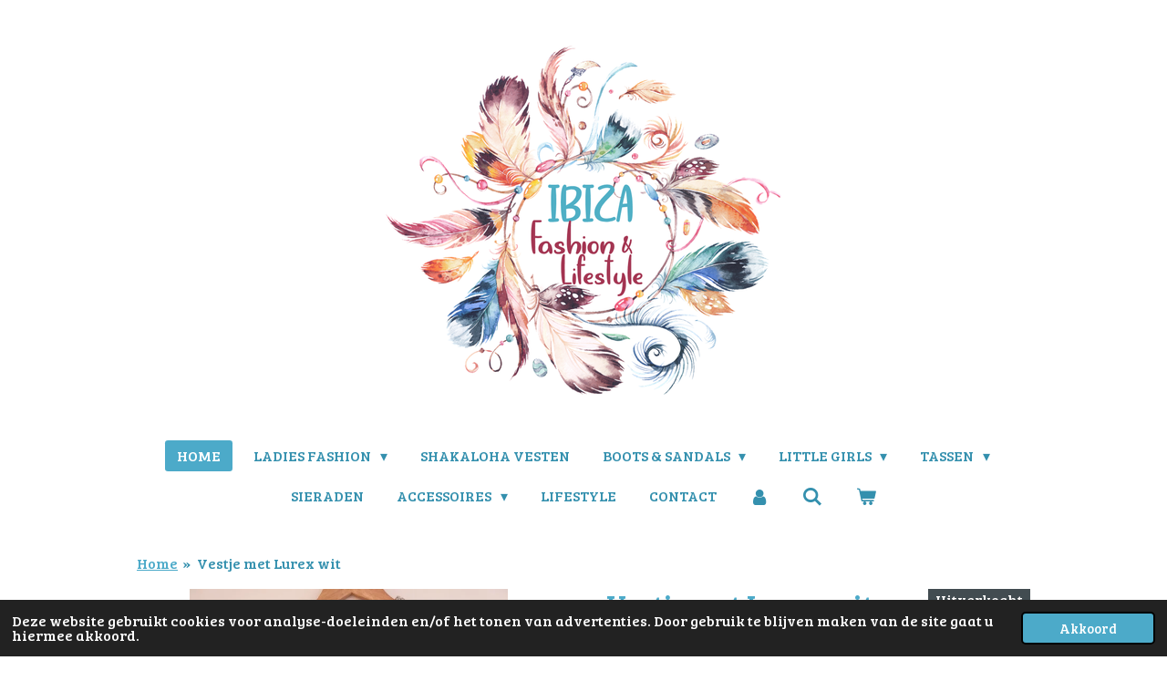

--- FILE ---
content_type: text/html; charset=UTF-8
request_url: https://www.ibizafashionlifestyle.com/product/4096675/vestje-met-lurex-wit
body_size: 12932
content:
<!DOCTYPE html>
<html lang="nl">
    <head>
        <meta http-equiv="Content-Type" content="text/html; charset=utf-8">
        <meta name="viewport" content="width=device-width, initial-scale=1.0, maximum-scale=5.0">
        <meta http-equiv="X-UA-Compatible" content="IE=edge">
        <link rel="canonical" href="https://www.ibizafashionlifestyle.com/product/4096675/vestje-met-lurex-wit">
        <link rel="sitemap" type="application/xml" href="https://www.ibizafashionlifestyle.com/sitemap.xml">
        <meta property="og:title" content="Vestje met Lurex wit | Ibiza Fashion &amp; Lifestyle">
        <meta property="og:url" content="https://www.ibizafashionlifestyle.com/product/4096675/vestje-met-lurex-wit">
        <base href="https://www.ibizafashionlifestyle.com/">
        <meta name="description" property="og:description" content="Oversized vestje met Lurex boorden.
One Size, draagbaar t/m maat 42
Verkrijgbaar in meerdere kleuren.">
                <script nonce="65738dce4b71d1b8e1fbaf881e6f4525">
            
            window.JOUWWEB = window.JOUWWEB || {};
            window.JOUWWEB.application = window.JOUWWEB.application || {};
            window.JOUWWEB.application = {"backends":[{"domain":"jouwweb.nl","freeDomain":"jouwweb.site"},{"domain":"webador.com","freeDomain":"webadorsite.com"},{"domain":"webador.de","freeDomain":"webadorsite.com"},{"domain":"webador.fr","freeDomain":"webadorsite.com"},{"domain":"webador.es","freeDomain":"webadorsite.com"},{"domain":"webador.it","freeDomain":"webadorsite.com"},{"domain":"jouwweb.be","freeDomain":"jouwweb.site"},{"domain":"webador.ie","freeDomain":"webadorsite.com"},{"domain":"webador.co.uk","freeDomain":"webadorsite.com"},{"domain":"webador.at","freeDomain":"webadorsite.com"},{"domain":"webador.be","freeDomain":"webadorsite.com"},{"domain":"webador.ch","freeDomain":"webadorsite.com"},{"domain":"webador.ch","freeDomain":"webadorsite.com"},{"domain":"webador.mx","freeDomain":"webadorsite.com"},{"domain":"webador.com","freeDomain":"webadorsite.com"},{"domain":"webador.dk","freeDomain":"webadorsite.com"},{"domain":"webador.se","freeDomain":"webadorsite.com"},{"domain":"webador.no","freeDomain":"webadorsite.com"},{"domain":"webador.fi","freeDomain":"webadorsite.com"},{"domain":"webador.ca","freeDomain":"webadorsite.com"},{"domain":"webador.ca","freeDomain":"webadorsite.com"},{"domain":"webador.pl","freeDomain":"webadorsite.com"},{"domain":"webador.com.au","freeDomain":"webadorsite.com"},{"domain":"webador.nz","freeDomain":"webadorsite.com"}],"editorLocale":"nl-NL","editorTimezone":"Europe\/Amsterdam","editorLanguage":"nl","analytics4TrackingId":"G-E6PZPGE4QM","analyticsDimensions":[],"backendDomain":"www.jouwweb.nl","backendShortDomain":"jouwweb.nl","backendKey":"jouwweb-nl","freeWebsiteDomain":"jouwweb.site","noSsl":false,"build":{"reference":"fec0291"},"linkHostnames":["www.jouwweb.nl","www.webador.com","www.webador.de","www.webador.fr","www.webador.es","www.webador.it","www.jouwweb.be","www.webador.ie","www.webador.co.uk","www.webador.at","www.webador.be","www.webador.ch","fr.webador.ch","www.webador.mx","es.webador.com","www.webador.dk","www.webador.se","www.webador.no","www.webador.fi","www.webador.ca","fr.webador.ca","www.webador.pl","www.webador.com.au","www.webador.nz"],"assetsUrl":"https:\/\/assets.jwwb.nl","loginUrl":"https:\/\/www.jouwweb.nl\/inloggen","publishUrl":"https:\/\/www.jouwweb.nl\/v2\/website\/1058872\/publish-proxy","adminUserOrIp":false,"pricing":{"plans":{"lite":{"amount":"700","currency":"EUR"},"pro":{"amount":"1200","currency":"EUR"},"business":{"amount":"2400","currency":"EUR"}},"yearlyDiscount":{"price":{"amount":"4800","currency":"EUR"},"ratio":0.17,"percent":"17%","discountPrice":{"amount":"4800","currency":"EUR"},"termPricePerMonth":{"amount":"2400","currency":"EUR"},"termPricePerYear":{"amount":"24000","currency":"EUR"}}},"hcUrl":{"add-product-variants":"https:\/\/help.jouwweb.nl\/hc\/nl\/articles\/28594307773201","basic-vs-advanced-shipping":"https:\/\/help.jouwweb.nl\/hc\/nl\/articles\/28594268794257","html-in-head":"https:\/\/help.jouwweb.nl\/hc\/nl\/articles\/28594336422545","link-domain-name":"https:\/\/help.jouwweb.nl\/hc\/nl\/articles\/28594325307409","optimize-for-mobile":"https:\/\/help.jouwweb.nl\/hc\/nl\/articles\/28594312927121","seo":"https:\/\/help.jouwweb.nl\/hc\/nl\/sections\/28507243966737","transfer-domain-name":"https:\/\/help.jouwweb.nl\/hc\/nl\/articles\/28594325232657","website-not-secure":"https:\/\/help.jouwweb.nl\/hc\/nl\/articles\/28594252935825"}};
            window.JOUWWEB.brand = {"type":"jouwweb","name":"JouwWeb","domain":"JouwWeb.nl","supportEmail":"support@jouwweb.nl"};
                    
                window.JOUWWEB = window.JOUWWEB || {};
                window.JOUWWEB.websiteRendering = {"locale":"nl-NL","timezone":"Europe\/Amsterdam","routes":{"api\/upload\/product-field":"\/_api\/upload\/product-field","checkout\/cart":"\/winkelwagen","payment":"\/bestelling-afronden\/:publicOrderId","payment\/forward":"\/bestelling-afronden\/:publicOrderId\/forward","public-order":"\/bestelling\/:publicOrderId","checkout\/authorize":"\/winkelwagen\/authorize\/:gateway","wishlist":"\/verlanglijst"}};
                                                    window.JOUWWEB.website = {"id":1058872,"locale":"nl-NL","enabled":true,"title":"Ibiza Fashion & Lifestyle","hasTitle":true,"roleOfLoggedInUser":null,"ownerLocale":"nl-NL","plan":"business","freeWebsiteDomain":"jouwweb.site","backendKey":"jouwweb-nl","currency":"EUR","defaultLocale":"nl-NL","url":"https:\/\/www.ibizafashionlifestyle.com\/","homepageSegmentId":4090302,"category":"webshop","isOffline":false,"isPublished":true,"locales":["nl-NL"],"allowed":{"ads":false,"credits":true,"externalLinks":true,"slideshow":true,"customDefaultSlideshow":true,"hostedAlbums":true,"moderators":true,"mailboxQuota":10,"statisticsVisitors":true,"statisticsDetailed":true,"statisticsMonths":-1,"favicon":true,"password":true,"freeDomains":0,"freeMailAccounts":1,"canUseLanguages":false,"fileUpload":true,"legacyFontSize":false,"webshop":true,"products":-1,"imageText":false,"search":true,"audioUpload":true,"videoUpload":5000,"allowDangerousForms":false,"allowHtmlCode":true,"mobileBar":true,"sidebar":false,"poll":false,"allowCustomForms":true,"allowBusinessListing":true,"allowCustomAnalytics":true,"allowAccountingLink":true,"digitalProducts":true,"sitemapElement":false},"mobileBar":{"enabled":true,"theme":"light","email":{"active":true,"value":"ibizafashionenlifestyle@gmail.com"},"location":{"active":true,"value":"Kerkstraat 5, 7731 CX Ommen, Nederland"},"phone":{"active":true,"value":"+31683031489"},"whatsapp":{"active":true,"value":"+31683031489"},"social":{"active":false,"network":"facebook"}},"webshop":{"enabled":true,"currency":"EUR","taxEnabled":true,"taxInclusive":true,"vatDisclaimerVisible":false,"orderNotice":"<p>Indien u speciale wensen heeft kunt u deze doorgeven via het Opmerkingen-veld in de laatste stap.<\/p>","orderConfirmation":"<p>Hartelijk bedankt voor je bestelling! Je ontvangt zo spoedig mogelijk bericht van ons over de afhandeling van je bestelling.<br \/>\r\nMet vriendelijke groet,<br \/>\r\nIbiza Fashion &amp; Lifestyle<\/p>","freeShipping":true,"freeShippingAmount":"100.00","shippingDisclaimerVisible":false,"pickupAllowed":true,"couponAllowed":true,"detailsPageAvailable":true,"socialMediaVisible":true,"termsPage":null,"termsPageUrl":null,"extraTerms":null,"pricingVisible":true,"orderButtonVisible":true,"shippingAdvanced":true,"shippingAdvancedBackEnd":true,"soldOutVisible":true,"backInStockNotificationEnabled":false,"canAddProducts":true,"nextOrderNumber":2235,"allowedServicePoints":["postnl"],"sendcloudConfigured":true,"sendcloudFallbackPublicKey":"a3d50033a59b4a598f1d7ce7e72aafdf","taxExemptionAllowed":true,"invoiceComment":null,"emptyCartVisible":true,"minimumOrderPrice":null,"productNumbersEnabled":false,"wishlistEnabled":false,"hideTaxOnCart":false},"isTreatedAsWebshop":true};                            window.JOUWWEB.cart = {"products":[],"coupon":null,"shippingCountryCode":null,"shippingChoice":null,"breakdown":[]};                            window.JOUWWEB.scripts = ["website-rendering\/webshop"];                        window.parent.JOUWWEB.colorPalette = window.JOUWWEB.colorPalette;
        </script>
                <title>Vestje met Lurex wit | Ibiza Fashion &amp; Lifestyle</title>
                                            <link href="https://primary.jwwb.nl/public/l/g/v/temp-melsdwgzhcpdrxowoptd/touch-icon-iphone.png?bust=1552237552" rel="apple-touch-icon" sizes="60x60">                                                <link href="https://primary.jwwb.nl/public/l/g/v/temp-melsdwgzhcpdrxowoptd/touch-icon-ipad.png?bust=1552237552" rel="apple-touch-icon" sizes="76x76">                                                <link href="https://primary.jwwb.nl/public/l/g/v/temp-melsdwgzhcpdrxowoptd/touch-icon-iphone-retina.png?bust=1552237552" rel="apple-touch-icon" sizes="120x120">                                                <link href="https://primary.jwwb.nl/public/l/g/v/temp-melsdwgzhcpdrxowoptd/touch-icon-ipad-retina.png?bust=1552237552" rel="apple-touch-icon" sizes="152x152">                                                <link href="https://primary.jwwb.nl/public/l/g/v/temp-melsdwgzhcpdrxowoptd/favicon.png?bust=1552237552" rel="shortcut icon">                                                <link href="https://primary.jwwb.nl/public/l/g/v/temp-melsdwgzhcpdrxowoptd/favicon.png?bust=1552237552" rel="icon">                                        <meta property="og:image" content="https&#x3A;&#x2F;&#x2F;primary.jwwb.nl&#x2F;public&#x2F;l&#x2F;g&#x2F;v&#x2F;temp-melsdwgzhcpdrxowoptd&#x2F;is8mwa&#x2F;20210324_160857-2.jpg&#x3F;enable-io&#x3D;true&amp;enable&#x3D;upscale&amp;fit&#x3D;bounds&amp;width&#x3D;1200">
                    <meta property="og:image" content="https&#x3A;&#x2F;&#x2F;primary.jwwb.nl&#x2F;public&#x2F;l&#x2F;g&#x2F;v&#x2F;temp-melsdwgzhcpdrxowoptd&#x2F;13n2b8&#x2F;20210324_160906.jpg&#x3F;enable-io&#x3D;true&amp;enable&#x3D;upscale&amp;fit&#x3D;bounds&amp;width&#x3D;1200">
                    <meta property="og:image" content="https&#x3A;&#x2F;&#x2F;primary.jwwb.nl&#x2F;public&#x2F;l&#x2F;g&#x2F;v&#x2F;temp-melsdwgzhcpdrxowoptd&#x2F;q22f2j&#x2F;20210324_160623-2.jpg&#x3F;enable-io&#x3D;true&amp;enable&#x3D;upscale&amp;fit&#x3D;bounds&amp;width&#x3D;1200">
                    <meta property="og:image" content="https&#x3A;&#x2F;&#x2F;primary.jwwb.nl&#x2F;public&#x2F;l&#x2F;g&#x2F;v&#x2F;temp-melsdwgzhcpdrxowoptd&#x2F;8v3atw&#x2F;20210324_160739-2.jpg&#x3F;enable-io&#x3D;true&amp;enable&#x3D;upscale&amp;fit&#x3D;bounds&amp;width&#x3D;1200">
                    <meta property="og:image" content="https&#x3A;&#x2F;&#x2F;primary.jwwb.nl&#x2F;public&#x2F;l&#x2F;g&#x2F;v&#x2F;temp-melsdwgzhcpdrxowoptd&#x2F;xyo3sq&#x2F;image-340.png">
                                    <meta name="twitter:card" content="summary_large_image">
                        <meta property="twitter:image" content="https&#x3A;&#x2F;&#x2F;primary.jwwb.nl&#x2F;public&#x2F;l&#x2F;g&#x2F;v&#x2F;temp-melsdwgzhcpdrxowoptd&#x2F;is8mwa&#x2F;20210324_160857-2.jpg&#x3F;enable-io&#x3D;true&amp;enable&#x3D;upscale&amp;fit&#x3D;bounds&amp;width&#x3D;1200">
                                                    <script src="https://plausible.io/js/script.manual.js" nonce="65738dce4b71d1b8e1fbaf881e6f4525" data-turbo-track="reload" defer data-domain="shard22.jouwweb.nl"></script>
<link rel="stylesheet" type="text/css" href="https://gfonts.jwwb.nl/css?display=fallback&amp;family=Bree+Serif%3A400%2C700%2C400italic%2C700italic" nonce="65738dce4b71d1b8e1fbaf881e6f4525" data-turbo-track="dynamic">
<script src="https://assets.jwwb.nl/assets/build/website-rendering/nl-NL.js?bust=af8dcdef13a1895089e9" nonce="65738dce4b71d1b8e1fbaf881e6f4525" data-turbo-track="reload" defer></script>
<script src="https://assets.jwwb.nl/assets/website-rendering/runtime.e9aaeab0c631cbd69aaa.js?bust=0df1501923f96b249330" nonce="65738dce4b71d1b8e1fbaf881e6f4525" data-turbo-track="reload" defer></script>
<script src="https://assets.jwwb.nl/assets/website-rendering/103.3d75ec3708e54af67f50.js?bust=cb0aa3c978e146edbd0d" nonce="65738dce4b71d1b8e1fbaf881e6f4525" data-turbo-track="reload" defer></script>
<script src="https://assets.jwwb.nl/assets/website-rendering/main.f656389ec507dc20f0cb.js?bust=d20d7cd648ba41ec2448" nonce="65738dce4b71d1b8e1fbaf881e6f4525" data-turbo-track="reload" defer></script>
<link rel="preload" href="https://assets.jwwb.nl/assets/website-rendering/styles.e258e1c0caffe3e22b8c.css?bust=00dff845dced716b5f3e" as="style">
<link rel="preload" href="https://assets.jwwb.nl/assets/website-rendering/fonts/icons-website-rendering/font/website-rendering.woff2?bust=bd2797014f9452dadc8e" as="font" crossorigin>
<link rel="preconnect" href="https://gfonts.jwwb.nl">
<link rel="stylesheet" type="text/css" href="https://assets.jwwb.nl/assets/website-rendering/styles.e258e1c0caffe3e22b8c.css?bust=00dff845dced716b5f3e" nonce="65738dce4b71d1b8e1fbaf881e6f4525" data-turbo-track="dynamic">
<link rel="preconnect" href="https://assets.jwwb.nl">
<link rel="stylesheet" type="text/css" href="https://primary.jwwb.nl/public/l/g/v/temp-melsdwgzhcpdrxowoptd/style.css?bust=1768767555" nonce="65738dce4b71d1b8e1fbaf881e6f4525" data-turbo-track="dynamic">    </head>
    <body
        id="top"
        class="jw-is-no-slideshow jw-header-is-image jw-is-segment-product jw-is-frontend jw-is-no-sidebar jw-is-no-messagebar jw-is-no-touch-device jw-is-no-mobile"
                                    data-jouwweb-page="4096675"
                                                data-jouwweb-segment-id="4096675"
                                                data-jouwweb-segment-type="product"
                                                data-template-threshold="1020"
                                                data-template-name="clean"
                            itemscope
        itemtype="https://schema.org/Product"
    >
                                    <meta itemprop="url" content="https://www.ibizafashionlifestyle.com/product/4096675/vestje-met-lurex-wit">
        <a href="#main-content" class="jw-skip-link">
            Ga direct naar de hoofdinhoud        </a>
        <div class="jw-background"></div>
        <div class="jw-body">
            <div class="jw-mobile-menu jw-mobile-is-logo js-mobile-menu">
            <button
            type="button"
            class="jw-mobile-menu__button jw-mobile-toggle"
            aria-label="Open / sluit menu"
        >
            <span class="jw-icon-burger"></span>
        </button>
        <div class="jw-mobile-header jw-mobile-header--image">
        <a            class="jw-mobile-header-content"
                            href="/"
                        >
                            <img class="jw-mobile-logo jw-mobile-logo--landscape" src="https://primary.jwwb.nl/public/l/g/v/temp-melsdwgzhcpdrxowoptd/7c3ygn/LogoDefIbizaFL-11.png?enable-io=true&amp;enable=upscale&amp;height=70" srcset="https://primary.jwwb.nl/public/l/g/v/temp-melsdwgzhcpdrxowoptd/7c3ygn/LogoDefIbizaFL-11.png?enable-io=true&amp;enable=upscale&amp;height=70 1x, https://primary.jwwb.nl/public/l/g/v/temp-melsdwgzhcpdrxowoptd/7c3ygn/LogoDefIbizaFL-11.png?enable-io=true&amp;enable=upscale&amp;height=140&amp;quality=70 2x" alt="Ibiza Fashion &amp;amp; Lifestyle" title="Ibiza Fashion &amp;amp; Lifestyle">                                </a>
    </div>

        <a
        href="/winkelwagen"
        class="jw-mobile-menu__button jw-mobile-header-cart"
        aria-label="Bekijk winkelwagen"
    >
        <span class="jw-icon-badge-wrapper">
            <span class="website-rendering-icon-basket" aria-hidden="true"></span>
            <span class="jw-icon-badge hidden" aria-hidden="true"></span>
        </span>
    </a>
    
    </div>
    <div class="jw-mobile-menu-search jw-mobile-menu-search--hidden">
        <form
            action="/zoeken"
            method="get"
            class="jw-mobile-menu-search__box"
        >
            <input
                type="text"
                name="q"
                value=""
                placeholder="Zoeken..."
                class="jw-mobile-menu-search__input"
                aria-label="Zoeken"
            >
            <button type="submit" class="jw-btn jw-btn--style-flat jw-mobile-menu-search__button" aria-label="Zoeken">
                <span class="website-rendering-icon-search" aria-hidden="true"></span>
            </button>
            <button type="button" class="jw-btn jw-btn--style-flat jw-mobile-menu-search__button js-cancel-search" aria-label="Zoekopdracht annuleren">
                <span class="website-rendering-icon-cancel" aria-hidden="true"></span>
            </button>
        </form>
    </div>
            <div class="topmenu">
    <header>
        <div class="topmenu-inner js-topbar-content-container">
            <div class="jw-header-logo">
            <div
    id="jw-header-image-container"
    class="jw-header jw-header-image jw-header-image-toggle"
    style="flex-basis: 680px; max-width: 680px; flex-shrink: 1;"
>
            <a href="/">
        <img id="jw-header-image" data-image-id="39915115" srcset="https://primary.jwwb.nl/public/l/g/v/temp-melsdwgzhcpdrxowoptd/7c3ygn/LogoDefIbizaFL-11.png?enable-io=true&amp;width=680 680w, https://primary.jwwb.nl/public/l/g/v/temp-melsdwgzhcpdrxowoptd/7c3ygn/LogoDefIbizaFL-11.png?enable-io=true&amp;width=1280 1280w" class="jw-header-image" title="Ibiza Fashion &amp; Lifestyle" style="" sizes="680px" width="680" height="383" intrinsicsize="680.00 x 383.00" alt="Ibiza Fashion &amp; Lifestyle">                </a>
    </div>
        <div
    class="jw-header jw-header-title-container jw-header-text jw-header-text-toggle"
    data-stylable="true"
>
    <a        id="jw-header-title"
        class="jw-header-title"
                    href="/"
            >
            </a>
</div>
</div>
            <nav class="menu jw-menu-copy">
                <ul
    id="jw-menu"
    class="jw-menu jw-menu-horizontal"
            >
            <li
    class="jw-menu-item jw-menu-is-active"
>
        <a        class="jw-menu-link js-active-menu-item"
        href="/"                                            data-page-link-id="4090302"
                            >
                <span class="">
            Home        </span>
            </a>
                </li>
            <li
    class="jw-menu-item jw-menu-has-submenu"
>
        <a        class="jw-menu-link"
        href="/ladies-fashion"                                            data-page-link-id="7289479"
                            >
                <span class="">
            Ladies Fashion        </span>
                    <span class="jw-arrow jw-arrow-toplevel"></span>
            </a>
                    <ul
            class="jw-submenu"
                    >
                            <li
    class="jw-menu-item"
>
        <a        class="jw-menu-link"
        href="/ladies-fashion/jurken-rokken"                                            data-page-link-id="7289504"
                            >
                <span class="">
            Jurken &amp; Rokken        </span>
            </a>
                </li>
                            <li
    class="jw-menu-item"
>
        <a        class="jw-menu-link"
        href="/ladies-fashion/truien-vesten"                                            data-page-link-id="7289569"
                            >
                <span class="">
            Truien &amp; Vesten        </span>
            </a>
                </li>
                            <li
    class="jw-menu-item"
>
        <a        class="jw-menu-link"
        href="/ladies-fashion/jasjes-gilets"                                            data-page-link-id="7289580"
                            >
                <span class="">
            Jasjes &amp; Gilets        </span>
            </a>
                </li>
                            <li
    class="jw-menu-item"
>
        <a        class="jw-menu-link"
        href="/ladies-fashion/bloesjes-tunieken"                                            data-page-link-id="7289567"
                            >
                <span class="">
            Bloesjes &amp; Tunieken        </span>
            </a>
                </li>
                            <li
    class="jw-menu-item"
>
        <a        class="jw-menu-link"
        href="/ladies-fashion/broeken-jeans"                                            data-page-link-id="7289510"
                            >
                <span class="">
            Broeken &amp; Jeans        </span>
            </a>
                </li>
                            <li
    class="jw-menu-item"
>
        <a        class="jw-menu-link"
        href="/ladies-fashion/tops-shirts"                                            data-page-link-id="7419458"
                            >
                <span class="">
            Tops &amp; Shirts        </span>
            </a>
                </li>
                            <li
    class="jw-menu-item"
>
        <a        class="jw-menu-link"
        href="/ladies-fashion/sets"                                            data-page-link-id="11221522"
                            >
                <span class="">
            Sets        </span>
            </a>
                </li>
                            <li
    class="jw-menu-item"
>
        <a        class="jw-menu-link"
        href="/ladies-fashion/kimono-s-kaftans"                                            data-page-link-id="7363546"
                            >
                <span class="">
            Kimono&#039;s &amp; Kaftans        </span>
            </a>
                </li>
                            <li
    class="jw-menu-item"
>
        <a        class="jw-menu-link"
        href="/ladies-fashion/plus-size"                                            data-page-link-id="19772284"
                            >
                <span class="">
            Plus Size        </span>
            </a>
                </li>
                    </ul>
        </li>
            <li
    class="jw-menu-item"
>
        <a        class="jw-menu-link"
        href="/shakaloha-vesten"                                            data-page-link-id="33072108"
                            >
                <span class="">
            Shakaloha Vesten        </span>
            </a>
                </li>
            <li
    class="jw-menu-item jw-menu-has-submenu"
>
        <a        class="jw-menu-link"
        href="/boots-sandals"                                            data-page-link-id="7289489"
                            >
                <span class="">
            Boots &amp; Sandals        </span>
                    <span class="jw-arrow jw-arrow-toplevel"></span>
            </a>
                    <ul
            class="jw-submenu"
                    >
                            <li
    class="jw-menu-item"
>
        <a        class="jw-menu-link"
        href="/boots-sandals/laarzen-schoenen"                                            data-page-link-id="7289586"
                            >
                <span class="">
            Laarzen &amp; Schoenen        </span>
            </a>
                </li>
                            <li
    class="jw-menu-item"
>
        <a        class="jw-menu-link"
        href="/boots-sandals/zomerschoenen-sandalen"                                            data-page-link-id="7289588"
                            >
                <span class="">
            Zomerschoenen &amp; Sandalen        </span>
            </a>
                </li>
                    </ul>
        </li>
            <li
    class="jw-menu-item jw-menu-has-submenu"
>
        <a        class="jw-menu-link"
        href="/little-girls"                                            data-page-link-id="11219348"
                            >
                <span class="">
            Little Girls        </span>
                    <span class="jw-arrow jw-arrow-toplevel"></span>
            </a>
                    <ul
            class="jw-submenu"
                    >
                            <li
    class="jw-menu-item"
>
        <a        class="jw-menu-link"
        href="/little-girls/jurkjes-rokjes"                                            data-page-link-id="11219364"
                            >
                <span class="">
            Jurkjes &amp; Rokjes        </span>
            </a>
                </li>
                            <li
    class="jw-menu-item"
>
        <a        class="jw-menu-link"
        href="/little-girls/truien-vesten-1"                                            data-page-link-id="11219387"
                            >
                <span class="">
            Truien &amp; Vesten        </span>
            </a>
                </li>
                            <li
    class="jw-menu-item"
>
        <a        class="jw-menu-link"
        href="/little-girls/broeken-shorts"                                            data-page-link-id="11219366"
                            >
                <span class="">
            Broeken &amp; Shorts        </span>
            </a>
                </li>
                            <li
    class="jw-menu-item"
>
        <a        class="jw-menu-link"
        href="/little-girls/jasjes-en-gilets"                                            data-page-link-id="11219380"
                            >
                <span class="">
            Jasjes en Gilets        </span>
            </a>
                </li>
                            <li
    class="jw-menu-item"
>
        <a        class="jw-menu-link"
        href="/little-girls/bloesjes-shirts-topjes"                                            data-page-link-id="11219383"
                            >
                <span class="">
            Bloesjes,  Shirts &amp; Topjes        </span>
            </a>
                </li>
                            <li
    class="jw-menu-item"
>
        <a        class="jw-menu-link"
        href="/little-girls/schoeisel"                                            data-page-link-id="11219407"
                            >
                <span class="">
            Schoeisel        </span>
            </a>
                </li>
                    </ul>
        </li>
            <li
    class="jw-menu-item jw-menu-has-submenu"
>
        <a        class="jw-menu-link"
        href="/tassen"                                            data-page-link-id="7289494"
                            >
                <span class="">
            Tassen        </span>
                    <span class="jw-arrow jw-arrow-toplevel"></span>
            </a>
                    <ul
            class="jw-submenu"
                    >
                            <li
    class="jw-menu-item"
>
        <a        class="jw-menu-link"
        href="/tassen/leren-tassen"                                            data-page-link-id="7289595"
                            >
                <span class="">
            Leren tassen        </span>
            </a>
                </li>
                            <li
    class="jw-menu-item"
>
        <a        class="jw-menu-link"
        href="/tassen/stro-stoffen-tassen"                                            data-page-link-id="7289603"
                            >
                <span class="">
            Stro- &amp; Stoffen tassen        </span>
            </a>
                </li>
                    </ul>
        </li>
            <li
    class="jw-menu-item"
>
        <a        class="jw-menu-link"
        href="/sieraden"                                            data-page-link-id="7289500"
                            >
                <span class="">
            Sieraden        </span>
            </a>
                </li>
            <li
    class="jw-menu-item jw-menu-has-submenu"
>
        <a        class="jw-menu-link"
        href="/accessoires"                                            data-page-link-id="7438652"
                            >
                <span class="">
            Accessoires        </span>
                    <span class="jw-arrow jw-arrow-toplevel"></span>
            </a>
                    <ul
            class="jw-submenu"
                    >
                            <li
    class="jw-menu-item"
>
        <a        class="jw-menu-link"
        href="/accessoires/riemen"                                            data-page-link-id="7438653"
                            >
                <span class="">
            Riemen        </span>
            </a>
                </li>
                            <li
    class="jw-menu-item"
>
        <a        class="jw-menu-link"
        href="/accessoires/hoeden"                                            data-page-link-id="7466879"
                            >
                <span class="">
            Hoeden        </span>
            </a>
                </li>
                    </ul>
        </li>
            <li
    class="jw-menu-item"
>
        <a        class="jw-menu-link"
        href="/lifestyle"                                            data-page-link-id="7338723"
                            >
                <span class="">
            Lifestyle        </span>
            </a>
                </li>
            <li
    class="jw-menu-item"
>
        <a        class="jw-menu-link"
        href="/contact"                                            data-page-link-id="4091259"
                            >
                <span class="">
            Contact        </span>
            </a>
                </li>
            <li
    class="jw-menu-item"
>
        <a        class="jw-menu-link jw-menu-link--icon"
        href="/account"                                                            title="Account"
            >
                                <span class="website-rendering-icon-user"></span>
                            <span class="hidden-desktop-horizontal-menu">
            Account        </span>
            </a>
                </li>
            <li
    class="jw-menu-item jw-menu-search-item"
>
        <button        class="jw-menu-link jw-menu-link--icon jw-text-button"
                                                                    title="Zoeken"
            >
                                <span class="website-rendering-icon-search"></span>
                            <span class="hidden-desktop-horizontal-menu">
            Zoeken        </span>
            </button>
                
            <div class="jw-popover-container jw-popover-container--inline is-hidden">
                <div class="jw-popover-backdrop"></div>
                <div class="jw-popover">
                    <div class="jw-popover__arrow"></div>
                    <div class="jw-popover__content jw-section-white">
                        <form  class="jw-search" action="/zoeken" method="get">
                            
                            <input class="jw-search__input" type="text" name="q" value="" placeholder="Zoeken..." aria-label="Zoeken" >
                            <button class="jw-search__submit" type="submit" aria-label="Zoeken">
                                <span class="website-rendering-icon-search" aria-hidden="true"></span>
                            </button>
                        </form>
                    </div>
                </div>
            </div>
                        </li>
            <li
    class="jw-menu-item js-menu-cart-item "
>
        <a        class="jw-menu-link jw-menu-link--icon"
        href="/winkelwagen"                                                            title="Winkelwagen"
            >
                                    <span class="jw-icon-badge-wrapper">
                        <span class="website-rendering-icon-basket"></span>
                                            <span class="jw-icon-badge hidden">
                    0                </span>
                            <span class="hidden-desktop-horizontal-menu">
            Winkelwagen        </span>
            </a>
                </li>
    
    </ul>

    <script nonce="65738dce4b71d1b8e1fbaf881e6f4525" id="jw-mobile-menu-template" type="text/template">
        <ul id="jw-menu" class="jw-menu jw-menu-horizontal jw-menu-spacing--mobile-bar">
                            <li
    class="jw-menu-item jw-menu-search-item"
>
                
                 <li class="jw-menu-item jw-mobile-menu-search-item">
                    <form class="jw-search" action="/zoeken" method="get">
                        <input class="jw-search__input" type="text" name="q" value="" placeholder="Zoeken..." aria-label="Zoeken">
                        <button class="jw-search__submit" type="submit" aria-label="Zoeken">
                            <span class="website-rendering-icon-search" aria-hidden="true"></span>
                        </button>
                    </form>
                </li>
                        </li>
                            <li
    class="jw-menu-item jw-menu-is-active"
>
        <a        class="jw-menu-link js-active-menu-item"
        href="/"                                            data-page-link-id="4090302"
                            >
                <span class="">
            Home        </span>
            </a>
                </li>
                            <li
    class="jw-menu-item jw-menu-has-submenu"
>
        <a        class="jw-menu-link"
        href="/ladies-fashion"                                            data-page-link-id="7289479"
                            >
                <span class="">
            Ladies Fashion        </span>
                    <span class="jw-arrow jw-arrow-toplevel"></span>
            </a>
                    <ul
            class="jw-submenu"
                    >
                            <li
    class="jw-menu-item"
>
        <a        class="jw-menu-link"
        href="/ladies-fashion/jurken-rokken"                                            data-page-link-id="7289504"
                            >
                <span class="">
            Jurken &amp; Rokken        </span>
            </a>
                </li>
                            <li
    class="jw-menu-item"
>
        <a        class="jw-menu-link"
        href="/ladies-fashion/truien-vesten"                                            data-page-link-id="7289569"
                            >
                <span class="">
            Truien &amp; Vesten        </span>
            </a>
                </li>
                            <li
    class="jw-menu-item"
>
        <a        class="jw-menu-link"
        href="/ladies-fashion/jasjes-gilets"                                            data-page-link-id="7289580"
                            >
                <span class="">
            Jasjes &amp; Gilets        </span>
            </a>
                </li>
                            <li
    class="jw-menu-item"
>
        <a        class="jw-menu-link"
        href="/ladies-fashion/bloesjes-tunieken"                                            data-page-link-id="7289567"
                            >
                <span class="">
            Bloesjes &amp; Tunieken        </span>
            </a>
                </li>
                            <li
    class="jw-menu-item"
>
        <a        class="jw-menu-link"
        href="/ladies-fashion/broeken-jeans"                                            data-page-link-id="7289510"
                            >
                <span class="">
            Broeken &amp; Jeans        </span>
            </a>
                </li>
                            <li
    class="jw-menu-item"
>
        <a        class="jw-menu-link"
        href="/ladies-fashion/tops-shirts"                                            data-page-link-id="7419458"
                            >
                <span class="">
            Tops &amp; Shirts        </span>
            </a>
                </li>
                            <li
    class="jw-menu-item"
>
        <a        class="jw-menu-link"
        href="/ladies-fashion/sets"                                            data-page-link-id="11221522"
                            >
                <span class="">
            Sets        </span>
            </a>
                </li>
                            <li
    class="jw-menu-item"
>
        <a        class="jw-menu-link"
        href="/ladies-fashion/kimono-s-kaftans"                                            data-page-link-id="7363546"
                            >
                <span class="">
            Kimono&#039;s &amp; Kaftans        </span>
            </a>
                </li>
                            <li
    class="jw-menu-item"
>
        <a        class="jw-menu-link"
        href="/ladies-fashion/plus-size"                                            data-page-link-id="19772284"
                            >
                <span class="">
            Plus Size        </span>
            </a>
                </li>
                    </ul>
        </li>
                            <li
    class="jw-menu-item"
>
        <a        class="jw-menu-link"
        href="/shakaloha-vesten"                                            data-page-link-id="33072108"
                            >
                <span class="">
            Shakaloha Vesten        </span>
            </a>
                </li>
                            <li
    class="jw-menu-item jw-menu-has-submenu"
>
        <a        class="jw-menu-link"
        href="/boots-sandals"                                            data-page-link-id="7289489"
                            >
                <span class="">
            Boots &amp; Sandals        </span>
                    <span class="jw-arrow jw-arrow-toplevel"></span>
            </a>
                    <ul
            class="jw-submenu"
                    >
                            <li
    class="jw-menu-item"
>
        <a        class="jw-menu-link"
        href="/boots-sandals/laarzen-schoenen"                                            data-page-link-id="7289586"
                            >
                <span class="">
            Laarzen &amp; Schoenen        </span>
            </a>
                </li>
                            <li
    class="jw-menu-item"
>
        <a        class="jw-menu-link"
        href="/boots-sandals/zomerschoenen-sandalen"                                            data-page-link-id="7289588"
                            >
                <span class="">
            Zomerschoenen &amp; Sandalen        </span>
            </a>
                </li>
                    </ul>
        </li>
                            <li
    class="jw-menu-item jw-menu-has-submenu"
>
        <a        class="jw-menu-link"
        href="/little-girls"                                            data-page-link-id="11219348"
                            >
                <span class="">
            Little Girls        </span>
                    <span class="jw-arrow jw-arrow-toplevel"></span>
            </a>
                    <ul
            class="jw-submenu"
                    >
                            <li
    class="jw-menu-item"
>
        <a        class="jw-menu-link"
        href="/little-girls/jurkjes-rokjes"                                            data-page-link-id="11219364"
                            >
                <span class="">
            Jurkjes &amp; Rokjes        </span>
            </a>
                </li>
                            <li
    class="jw-menu-item"
>
        <a        class="jw-menu-link"
        href="/little-girls/truien-vesten-1"                                            data-page-link-id="11219387"
                            >
                <span class="">
            Truien &amp; Vesten        </span>
            </a>
                </li>
                            <li
    class="jw-menu-item"
>
        <a        class="jw-menu-link"
        href="/little-girls/broeken-shorts"                                            data-page-link-id="11219366"
                            >
                <span class="">
            Broeken &amp; Shorts        </span>
            </a>
                </li>
                            <li
    class="jw-menu-item"
>
        <a        class="jw-menu-link"
        href="/little-girls/jasjes-en-gilets"                                            data-page-link-id="11219380"
                            >
                <span class="">
            Jasjes en Gilets        </span>
            </a>
                </li>
                            <li
    class="jw-menu-item"
>
        <a        class="jw-menu-link"
        href="/little-girls/bloesjes-shirts-topjes"                                            data-page-link-id="11219383"
                            >
                <span class="">
            Bloesjes,  Shirts &amp; Topjes        </span>
            </a>
                </li>
                            <li
    class="jw-menu-item"
>
        <a        class="jw-menu-link"
        href="/little-girls/schoeisel"                                            data-page-link-id="11219407"
                            >
                <span class="">
            Schoeisel        </span>
            </a>
                </li>
                    </ul>
        </li>
                            <li
    class="jw-menu-item jw-menu-has-submenu"
>
        <a        class="jw-menu-link"
        href="/tassen"                                            data-page-link-id="7289494"
                            >
                <span class="">
            Tassen        </span>
                    <span class="jw-arrow jw-arrow-toplevel"></span>
            </a>
                    <ul
            class="jw-submenu"
                    >
                            <li
    class="jw-menu-item"
>
        <a        class="jw-menu-link"
        href="/tassen/leren-tassen"                                            data-page-link-id="7289595"
                            >
                <span class="">
            Leren tassen        </span>
            </a>
                </li>
                            <li
    class="jw-menu-item"
>
        <a        class="jw-menu-link"
        href="/tassen/stro-stoffen-tassen"                                            data-page-link-id="7289603"
                            >
                <span class="">
            Stro- &amp; Stoffen tassen        </span>
            </a>
                </li>
                    </ul>
        </li>
                            <li
    class="jw-menu-item"
>
        <a        class="jw-menu-link"
        href="/sieraden"                                            data-page-link-id="7289500"
                            >
                <span class="">
            Sieraden        </span>
            </a>
                </li>
                            <li
    class="jw-menu-item jw-menu-has-submenu"
>
        <a        class="jw-menu-link"
        href="/accessoires"                                            data-page-link-id="7438652"
                            >
                <span class="">
            Accessoires        </span>
                    <span class="jw-arrow jw-arrow-toplevel"></span>
            </a>
                    <ul
            class="jw-submenu"
                    >
                            <li
    class="jw-menu-item"
>
        <a        class="jw-menu-link"
        href="/accessoires/riemen"                                            data-page-link-id="7438653"
                            >
                <span class="">
            Riemen        </span>
            </a>
                </li>
                            <li
    class="jw-menu-item"
>
        <a        class="jw-menu-link"
        href="/accessoires/hoeden"                                            data-page-link-id="7466879"
                            >
                <span class="">
            Hoeden        </span>
            </a>
                </li>
                    </ul>
        </li>
                            <li
    class="jw-menu-item"
>
        <a        class="jw-menu-link"
        href="/lifestyle"                                            data-page-link-id="7338723"
                            >
                <span class="">
            Lifestyle        </span>
            </a>
                </li>
                            <li
    class="jw-menu-item"
>
        <a        class="jw-menu-link"
        href="/contact"                                            data-page-link-id="4091259"
                            >
                <span class="">
            Contact        </span>
            </a>
                </li>
                            <li
    class="jw-menu-item"
>
        <a        class="jw-menu-link jw-menu-link--icon"
        href="/account"                                                            title="Account"
            >
                                <span class="website-rendering-icon-user"></span>
                            <span class="hidden-desktop-horizontal-menu">
            Account        </span>
            </a>
                </li>
            
                    </ul>
    </script>
            </nav>
        </div>
    </header>
</div>
<script nonce="65738dce4b71d1b8e1fbaf881e6f4525">
    var backgroundElement = document.querySelector('.jw-background');

    JOUWWEB.templateConfig = {
        header: {
            selector: '.topmenu',
            mobileSelector: '.jw-mobile-menu',
            updatePusher: function (height, state) {

                if (state === 'desktop') {
                    // Expose the header height as a custom property so
                    // we can use this to set the background height in CSS.
                    if (backgroundElement && height) {
                        backgroundElement.setAttribute('style', '--header-height: ' + height + 'px;');
                    }
                } else if (state === 'mobile') {
                    $('.jw-menu-clone .jw-menu').css('margin-top', height);
                }
            },
        },
    };
</script>
<div class="main-content">
    
<main id="main-content" class="block-content">
    <div data-section-name="content" class="jw-section jw-section-content jw-responsive">
        <div class="jw-strip jw-strip--default jw-strip--style-color jw-strip--primary jw-strip--color-default jw-strip--padding-start"><div class="jw-strip__content-container"><div class="jw-strip__content jw-responsive">    
                        <nav class="jw-breadcrumbs" aria-label="Kruimelpad"><ol><li><a href="/" class="jw-breadcrumbs__link">Home</a></li><li><span class="jw-breadcrumbs__separator" aria-hidden="true">&raquo;</span><a href="/product/4096675/vestje-met-lurex-wit" class="jw-breadcrumbs__link jw-breadcrumbs__link--current" aria-current="page">Vestje met Lurex wit</a></li></ol></nav>    <div
        class="product-page js-product-container"
        data-webshop-product="&#x7B;&quot;id&quot;&#x3A;4096675,&quot;title&quot;&#x3A;&quot;Vestje&#x20;met&#x20;Lurex&#x20;wit&quot;,&quot;url&quot;&#x3A;&quot;&#x5C;&#x2F;product&#x5C;&#x2F;4096675&#x5C;&#x2F;vestje-met-lurex-wit&quot;,&quot;variants&quot;&#x3A;&#x5B;&#x7B;&quot;id&quot;&#x3A;13881177,&quot;stock&quot;&#x3A;0,&quot;limited&quot;&#x3A;true,&quot;propertyValueIds&quot;&#x3A;&#x5B;5930959&#x5D;&#x7D;,&#x7B;&quot;id&quot;&#x3A;13881178,&quot;stock&quot;&#x3A;0,&quot;limited&quot;&#x3A;true,&quot;propertyValueIds&quot;&#x3A;&#x5B;5930960&#x5D;&#x7D;,&#x7B;&quot;id&quot;&#x3A;13881179,&quot;stock&quot;&#x3A;0,&quot;limited&quot;&#x3A;true,&quot;propertyValueIds&quot;&#x3A;&#x5B;5930961&#x5D;&#x7D;,&#x7B;&quot;id&quot;&#x3A;13881180,&quot;stock&quot;&#x3A;0,&quot;limited&quot;&#x3A;true,&quot;propertyValueIds&quot;&#x3A;&#x5B;5930962&#x5D;&#x7D;&#x5D;,&quot;image&quot;&#x3A;&#x7B;&quot;id&quot;&#x3A;40324722,&quot;url&quot;&#x3A;&quot;https&#x3A;&#x5C;&#x2F;&#x5C;&#x2F;primary.jwwb.nl&#x5C;&#x2F;public&#x5C;&#x2F;l&#x5C;&#x2F;g&#x5C;&#x2F;v&#x5C;&#x2F;temp-melsdwgzhcpdrxowoptd&#x5C;&#x2F;20210324_160857-2.jpg&quot;,&quot;width&quot;&#x3A;799,&quot;height&quot;&#x3A;1065&#x7D;&#x7D;"
        data-is-detail-view="1"
    >
                <div class="product-page__top">
            <h1 class="product-page__heading" itemprop="name">
                Vestje met Lurex wit            </h1>
            <div class="product-sticker product-sticker--sold-out">Uitverkocht</div>                    </div>
                                <div class="product-page__image-container">
                <div
                    class="image-gallery"
                    role="group"
                    aria-roledescription="carousel"
                    aria-label="Productafbeeldingen"
                >
                    <div class="image-gallery__main">
                        <div
                            class="image-gallery__slides"
                            aria-live="polite"
                            aria-atomic="false"
                        >
                                                                                            <div
                                    class="image-gallery__slide-container"
                                    role="group"
                                    aria-roledescription="slide"
                                    aria-hidden="false"
                                    aria-label="1 van 5"
                                >
                                    <a
                                        class="image-gallery__slide-item"
                                        href="https://primary.jwwb.nl/public/l/g/v/temp-melsdwgzhcpdrxowoptd/is8mwa/20210324_160857-2.jpg"
                                        data-width="1920"
                                        data-height="2560"
                                        data-image-id="40324722"
                                        tabindex="0"
                                    >
                                        <div class="image-gallery__slide-image">
                                            <img
                                                                                                    itemprop="image"
                                                    alt="Vestje&#x20;met&#x20;Lurex&#x20;wit"
                                                                                                src="https://primary.jwwb.nl/public/l/g/v/temp-melsdwgzhcpdrxowoptd/20210324_160857-2.jpg?enable-io=true&enable=upscale&width=600"
                                                srcset="https://primary.jwwb.nl/public/l/g/v/temp-melsdwgzhcpdrxowoptd/is8mwa/20210324_160857-2.jpg?enable-io=true&width=600 600w"
                                                sizes="(min-width: 1020px) 50vw, 100vw"
                                                width="1920"
                                                height="2560"
                                            >
                                        </div>
                                    </a>
                                </div>
                                                                                            <div
                                    class="image-gallery__slide-container"
                                    role="group"
                                    aria-roledescription="slide"
                                    aria-hidden="true"
                                    aria-label="2 van 5"
                                >
                                    <a
                                        class="image-gallery__slide-item"
                                        href="https://primary.jwwb.nl/public/l/g/v/temp-melsdwgzhcpdrxowoptd/13n2b8/20210324_160906.jpg"
                                        data-width="1920"
                                        data-height="2560"
                                        data-image-id="40324731"
                                        tabindex="-1"
                                    >
                                        <div class="image-gallery__slide-image">
                                            <img
                                                                                                    alt=""
                                                                                                src="https://primary.jwwb.nl/public/l/g/v/temp-melsdwgzhcpdrxowoptd/20210324_160906.jpg?enable-io=true&enable=upscale&width=600"
                                                srcset="https://primary.jwwb.nl/public/l/g/v/temp-melsdwgzhcpdrxowoptd/13n2b8/20210324_160906.jpg?enable-io=true&width=600 600w"
                                                sizes="(min-width: 1020px) 50vw, 100vw"
                                                width="1920"
                                                height="2560"
                                            >
                                        </div>
                                    </a>
                                </div>
                                                                                            <div
                                    class="image-gallery__slide-container"
                                    role="group"
                                    aria-roledescription="slide"
                                    aria-hidden="true"
                                    aria-label="3 van 5"
                                >
                                    <a
                                        class="image-gallery__slide-item"
                                        href="https://primary.jwwb.nl/public/l/g/v/temp-melsdwgzhcpdrxowoptd/q22f2j/20210324_160623-2.jpg"
                                        data-width="1920"
                                        data-height="2560"
                                        data-image-id="40324721"
                                        tabindex="-1"
                                    >
                                        <div class="image-gallery__slide-image">
                                            <img
                                                                                                    alt=""
                                                                                                src="https://primary.jwwb.nl/public/l/g/v/temp-melsdwgzhcpdrxowoptd/20210324_160623-2.jpg?enable-io=true&enable=upscale&width=600"
                                                srcset="https://primary.jwwb.nl/public/l/g/v/temp-melsdwgzhcpdrxowoptd/q22f2j/20210324_160623-2.jpg?enable-io=true&width=600 600w"
                                                sizes="(min-width: 1020px) 50vw, 100vw"
                                                width="1920"
                                                height="2560"
                                            >
                                        </div>
                                    </a>
                                </div>
                                                                                            <div
                                    class="image-gallery__slide-container"
                                    role="group"
                                    aria-roledescription="slide"
                                    aria-hidden="true"
                                    aria-label="4 van 5"
                                >
                                    <a
                                        class="image-gallery__slide-item"
                                        href="https://primary.jwwb.nl/public/l/g/v/temp-melsdwgzhcpdrxowoptd/8v3atw/20210324_160739-2.jpg"
                                        data-width="1920"
                                        data-height="2560"
                                        data-image-id="40324725"
                                        tabindex="-1"
                                    >
                                        <div class="image-gallery__slide-image">
                                            <img
                                                                                                    alt=""
                                                                                                src="https://primary.jwwb.nl/public/l/g/v/temp-melsdwgzhcpdrxowoptd/20210324_160739-2.jpg?enable-io=true&enable=upscale&width=600"
                                                srcset="https://primary.jwwb.nl/public/l/g/v/temp-melsdwgzhcpdrxowoptd/8v3atw/20210324_160739-2.jpg?enable-io=true&width=600 600w"
                                                sizes="(min-width: 1020px) 50vw, 100vw"
                                                width="1920"
                                                height="2560"
                                            >
                                        </div>
                                    </a>
                                </div>
                                                                                            <div
                                    class="image-gallery__slide-container"
                                    role="group"
                                    aria-roledescription="slide"
                                    aria-hidden="true"
                                    aria-label="5 van 5"
                                >
                                    <a
                                        class="image-gallery__slide-item"
                                        href="https://primary.jwwb.nl/public/l/g/v/temp-melsdwgzhcpdrxowoptd/xyo3sq/image-340.png"
                                        data-width="890"
                                        data-height="938"
                                        data-image-id="40324821"
                                        tabindex="-1"
                                    >
                                        <div class="image-gallery__slide-image">
                                            <img
                                                                                                    alt=""
                                                                                                src="https://primary.jwwb.nl/public/l/g/v/temp-melsdwgzhcpdrxowoptd/image-340.png?enable-io=true&enable=upscale&width=600"
                                                srcset="https://primary.jwwb.nl/public/l/g/v/temp-melsdwgzhcpdrxowoptd/xyo3sq/image-340.png?enable-io=true&width=600 600w"
                                                sizes="(min-width: 1020px) 50vw, 100vw"
                                                width="890"
                                                height="938"
                                            >
                                        </div>
                                    </a>
                                </div>
                                                    </div>
                        <div class="image-gallery__controls">
                            <button
                                type="button"
                                class="image-gallery__control image-gallery__control--prev image-gallery__control--disabled"
                                aria-label="Vorige afbeelding"
                            >
                                <span class="website-rendering-icon-left-open-big"></span>
                            </button>
                            <button
                                type="button"
                                class="image-gallery__control image-gallery__control--next"
                                aria-label="Volgende afbeelding"
                            >
                                <span class="website-rendering-icon-right-open-big"></span>
                            </button>
                        </div>
                    </div>
                                            <div
                            class="image-gallery__thumbnails"
                            role="group"
                            aria-label="Kies afbeelding om weer te geven."
                        >
                                                                                            <a
                                    class="image-gallery__thumbnail-item image-gallery__thumbnail-item--active"
                                    role="button"
                                    aria-disabled="true"
                                    aria-label="1 van 5"
                                    href="https://primary.jwwb.nl/public/l/g/v/temp-melsdwgzhcpdrxowoptd/is8mwa/20210324_160857-2.jpg"
                                    data-image-id="40324722"
                                >
                                    <div class="image-gallery__thumbnail-image">
                                        <img
                                            srcset="https://primary.jwwb.nl/public/l/g/v/temp-melsdwgzhcpdrxowoptd/20210324_160857-2.jpg?enable-io=true&enable=upscale&fit=bounds&width=100&height=100 1x, https://primary.jwwb.nl/public/l/g/v/temp-melsdwgzhcpdrxowoptd/20210324_160857-2.jpg?enable-io=true&enable=upscale&fit=bounds&width=200&height=200 2x"
                                            alt=""
                                            width="100"
                                            height="100"
                                        >
                                    </div>
                                </a>
                                                                                            <a
                                    class="image-gallery__thumbnail-item"
                                    role="button"
                                    aria-disabled="false"
                                    aria-label="2 van 5"
                                    href="https://primary.jwwb.nl/public/l/g/v/temp-melsdwgzhcpdrxowoptd/13n2b8/20210324_160906.jpg"
                                    data-image-id="40324731"
                                >
                                    <div class="image-gallery__thumbnail-image">
                                        <img
                                            srcset="https://primary.jwwb.nl/public/l/g/v/temp-melsdwgzhcpdrxowoptd/20210324_160906.jpg?enable-io=true&enable=upscale&fit=bounds&width=100&height=100 1x, https://primary.jwwb.nl/public/l/g/v/temp-melsdwgzhcpdrxowoptd/20210324_160906.jpg?enable-io=true&enable=upscale&fit=bounds&width=200&height=200 2x"
                                            alt=""
                                            width="100"
                                            height="100"
                                        >
                                    </div>
                                </a>
                                                                                            <a
                                    class="image-gallery__thumbnail-item"
                                    role="button"
                                    aria-disabled="false"
                                    aria-label="3 van 5"
                                    href="https://primary.jwwb.nl/public/l/g/v/temp-melsdwgzhcpdrxowoptd/q22f2j/20210324_160623-2.jpg"
                                    data-image-id="40324721"
                                >
                                    <div class="image-gallery__thumbnail-image">
                                        <img
                                            srcset="https://primary.jwwb.nl/public/l/g/v/temp-melsdwgzhcpdrxowoptd/20210324_160623-2.jpg?enable-io=true&enable=upscale&fit=bounds&width=100&height=100 1x, https://primary.jwwb.nl/public/l/g/v/temp-melsdwgzhcpdrxowoptd/20210324_160623-2.jpg?enable-io=true&enable=upscale&fit=bounds&width=200&height=200 2x"
                                            alt=""
                                            width="100"
                                            height="100"
                                        >
                                    </div>
                                </a>
                                                                                            <a
                                    class="image-gallery__thumbnail-item"
                                    role="button"
                                    aria-disabled="false"
                                    aria-label="4 van 5"
                                    href="https://primary.jwwb.nl/public/l/g/v/temp-melsdwgzhcpdrxowoptd/8v3atw/20210324_160739-2.jpg"
                                    data-image-id="40324725"
                                >
                                    <div class="image-gallery__thumbnail-image">
                                        <img
                                            srcset="https://primary.jwwb.nl/public/l/g/v/temp-melsdwgzhcpdrxowoptd/20210324_160739-2.jpg?enable-io=true&enable=upscale&fit=bounds&width=100&height=100 1x, https://primary.jwwb.nl/public/l/g/v/temp-melsdwgzhcpdrxowoptd/20210324_160739-2.jpg?enable-io=true&enable=upscale&fit=bounds&width=200&height=200 2x"
                                            alt=""
                                            width="100"
                                            height="100"
                                        >
                                    </div>
                                </a>
                                                                                            <a
                                    class="image-gallery__thumbnail-item"
                                    role="button"
                                    aria-disabled="false"
                                    aria-label="5 van 5"
                                    href="https://primary.jwwb.nl/public/l/g/v/temp-melsdwgzhcpdrxowoptd/xyo3sq/image-340.png"
                                    data-image-id="40324821"
                                >
                                    <div class="image-gallery__thumbnail-image">
                                        <img
                                            srcset="https://primary.jwwb.nl/public/l/g/v/temp-melsdwgzhcpdrxowoptd/image-340.png?enable-io=true&enable=upscale&fit=bounds&width=100&height=100 1x, https://primary.jwwb.nl/public/l/g/v/temp-melsdwgzhcpdrxowoptd/image-340.png?enable-io=true&enable=upscale&fit=bounds&width=200&height=200 2x"
                                            alt=""
                                            width="100"
                                            height="100"
                                        >
                                    </div>
                                </a>
                                                    </div>
                                    </div>
            </div>
                <div class="product-page__container">
            <div itemprop="offers" itemscope itemtype="https://schema.org/Offer">
                                <meta itemprop="availability" content="https://schema.org/OutOfStock">
                                                        <meta itemprop="price" content="20.00">
                    <meta itemprop="priceCurrency" content="EUR">
                    <div class="product-page__price-container">
                        <div class="product__price js-product-container__price">
                                <s class="product__price__old-price">€ 34,95</s>
<span class="product__price__price">€ 20,00</span>
                        </div>
                        <div class="product__free-shipping-motivator js-product-container__free-shipping-motivator"></div>
                    </div>
                                                </div>
                                        <div class="product-page__customization-container jw-element-form-well">
                                        <div class="product__variants jw-select hidden">
    <select
        class="product__variants-select jw-select__input js-product-container__options jw-element-form-input-text"
        aria-label="Kleur"
    >
        <optgroup label="Kleur"></optgroup>
                    <option
                value="13881177"
                data-price-html="    &lt;s class=&quot;product__price__old-price&quot;&gt;€ 34,95&lt;/s&gt;
&lt;span class=&quot;product__price__price&quot;&gt;€ 20,00&lt;/span&gt;
"
                selected            >
                wit                            </option>
                    <option
                value="13881178"
                data-price-html="    &lt;s class=&quot;product__price__old-price&quot;&gt;€ 34,95&lt;/s&gt;
&lt;span class=&quot;product__price__price&quot;&gt;€ 20,00&lt;/span&gt;
"
                            >
                roze                            </option>
                    <option
                value="13881179"
                data-price-html="    &lt;s class=&quot;product__price__old-price&quot;&gt;€ 34,95&lt;/s&gt;
&lt;span class=&quot;product__price__price&quot;&gt;€ 20,00&lt;/span&gt;
"
                            >
                oudroze                            </option>
                    <option
                value="13881180"
                data-price-html="    &lt;s class=&quot;product__price__old-price&quot;&gt;€ 34,95&lt;/s&gt;
&lt;span class=&quot;product__price__price&quot;&gt;€ 20,00&lt;/span&gt;
"
                            >
                zwart                            </option>
            </select>
</div>
                                            <div class="product-properties">
                                                            <div class="product__property product__property--selectbox">
    <label for="product-property-696d57c982832">
        Kleur    </label>

            <div class="product__property-list jw-select">
            <select
                name="variantProperty"
                class="jw-select__input jw-element-form-input-text js-product-container__properties"
                id="product-property-696d57c982832"
            >
                                    <option
                        value="5930959"
                                                    selected
                                            >
                        wit                    </option>
                                    <option
                        value="5930960"
                                            >
                        roze                    </option>
                                    <option
                        value="5930961"
                                            >
                        oudroze                    </option>
                                    <option
                        value="5930962"
                                            >
                        zwart                    </option>
                            </select>
        </div>

    </div>
                                                                                </div>
                                                                            </div>
                        <div class="product-page__button-container">
                                <button
    type="button"
    class="jw-btn product__add-to-cart js-product-container__button jw-btn--size-medium"
    title="Uitverkocht"
                disabled
    >
    <span>Uitverkocht</span>
</button>
                            </div>
            <div class="product-page__button-notice hidden js-product-container__button-notice"></div>
            
                            <div class="product-page__description" itemprop="description">
                                        <p>Oversized vestje met Lurex boorden.</p>
<p>One Size, draagbaar t/m maat 42</p>
<p>Verkrijgbaar in meerdere kleuren.</p>                </div>
                                                    <div class="product-page__social">
                    <div
    id="jw-element-"
    data-jw-element-id=""
        class="jw-tree-node jw-element jw-social-share jw-node-is-first-child jw-node-is-last-child"
>
    <div class="jw-element-social-share" style="text-align: left">
    <div class="share-button-container share-button-container--buttons-mini share-button-container--align-left jw-element-content">
                                                                <a
                    class="share-button share-button--facebook jw-element-social-share-button jw-element-social-share-button-facebook "
                                            href=""
                        data-href-template="http://www.facebook.com/sharer/sharer.php?u=[url]"
                                                            rel="nofollow noopener noreferrer"
                    target="_blank"
                >
                    <span class="share-button__icon website-rendering-icon-facebook"></span>
                    <span class="share-button__label">Delen</span>
                </a>
                                                                            <a
                    class="share-button share-button--twitter jw-element-social-share-button jw-element-social-share-button-twitter "
                                            href=""
                        data-href-template="http://x.com/intent/post?text=[url]"
                                                            rel="nofollow noopener noreferrer"
                    target="_blank"
                >
                    <span class="share-button__icon website-rendering-icon-x-logo"></span>
                    <span class="share-button__label">Deel</span>
                </a>
                                                                            <a
                    class="share-button share-button--linkedin jw-element-social-share-button jw-element-social-share-button-linkedin "
                                            href=""
                        data-href-template="http://www.linkedin.com/shareArticle?mini=true&amp;url=[url]"
                                                            rel="nofollow noopener noreferrer"
                    target="_blank"
                >
                    <span class="share-button__icon website-rendering-icon-linkedin"></span>
                    <span class="share-button__label">Share</span>
                </a>
                                                                                        <a
                    class="share-button share-button--whatsapp jw-element-social-share-button jw-element-social-share-button-whatsapp  share-button--mobile-only"
                                            href=""
                        data-href-template="whatsapp://send?text=[url]"
                                                            rel="nofollow noopener noreferrer"
                    target="_blank"
                >
                    <span class="share-button__icon website-rendering-icon-whatsapp"></span>
                    <span class="share-button__label">Delen</span>
                </a>
                                    </div>
    </div>
</div>                </div>
                    </div>
    </div>

    </div></div></div>
<div class="product-page__content">
    <div
    id="jw-element-115510408"
    data-jw-element-id="115510408"
        class="jw-tree-node jw-element jw-strip-root jw-tree-container jw-node-is-first-child jw-node-is-last-child"
>
    <div
    id="jw-element-343367184"
    data-jw-element-id="343367184"
        class="jw-tree-node jw-element jw-strip jw-tree-container jw-tree-container--empty jw-strip--default jw-strip--style-color jw-strip--color-default jw-strip--padding-both jw-node-is-first-child jw-strip--primary jw-node-is-last-child"
>
    <div class="jw-strip__content-container"><div class="jw-strip__content jw-responsive"></div></div></div></div></div>
            </div>
</main>
    </div>
<footer class="block-footer">
    <div
        data-section-name="footer"
        class="jw-section jw-section-footer jw-responsive"
    >
                <div class="jw-strip jw-strip--default jw-strip--style-color jw-strip--primary jw-strip--color-default jw-strip--padding-both"><div class="jw-strip__content-container"><div class="jw-strip__content jw-responsive">            <div
    id="jw-element-89376547"
    data-jw-element-id="89376547"
        class="jw-tree-node jw-element jw-simple-root jw-tree-container jw-tree-container--empty jw-node-is-first-child jw-node-is-last-child"
>
    </div>                            <div class="jw-credits clear">
                    <div class="jw-credits-owner">
                        <div id="jw-footer-text">
                            <div class="jw-footer-text-content">
                                &copy; 2019 Ibiza <span style="color: #296f87;">Fashion</span> &amp; Lifestyle                            </div>
                        </div>
                    </div>
                    <div class="jw-credits-right">
                                                                    </div>
                </div>
                    </div></div></div>    </div>
</footer>
            
<div class="jw-bottom-bar__container">
    </div>
<div class="jw-bottom-bar__spacer">
    </div>

            <div id="jw-variable-loaded" style="display: none;"></div>
            <div id="jw-variable-values" style="display: none;">
                                    <span data-jw-variable-key="background-color" class="jw-variable-value-background-color"></span>
                                    <span data-jw-variable-key="background" class="jw-variable-value-background"></span>
                                    <span data-jw-variable-key="font-family" class="jw-variable-value-font-family"></span>
                                    <span data-jw-variable-key="paragraph-color" class="jw-variable-value-paragraph-color"></span>
                                    <span data-jw-variable-key="paragraph-link-color" class="jw-variable-value-paragraph-link-color"></span>
                                    <span data-jw-variable-key="paragraph-font-size" class="jw-variable-value-paragraph-font-size"></span>
                                    <span data-jw-variable-key="heading-color" class="jw-variable-value-heading-color"></span>
                                    <span data-jw-variable-key="heading-link-color" class="jw-variable-value-heading-link-color"></span>
                                    <span data-jw-variable-key="heading-font-size" class="jw-variable-value-heading-font-size"></span>
                                    <span data-jw-variable-key="heading-font-family" class="jw-variable-value-heading-font-family"></span>
                                    <span data-jw-variable-key="menu-text-color" class="jw-variable-value-menu-text-color"></span>
                                    <span data-jw-variable-key="menu-text-link-color" class="jw-variable-value-menu-text-link-color"></span>
                                    <span data-jw-variable-key="menu-text-font-size" class="jw-variable-value-menu-text-font-size"></span>
                                    <span data-jw-variable-key="menu-font-family" class="jw-variable-value-menu-font-family"></span>
                                    <span data-jw-variable-key="menu-capitalize" class="jw-variable-value-menu-capitalize"></span>
                                    <span data-jw-variable-key="website-size" class="jw-variable-value-website-size"></span>
                                    <span data-jw-variable-key="content-color" class="jw-variable-value-content-color"></span>
                                    <span data-jw-variable-key="accent-color" class="jw-variable-value-accent-color"></span>
                                    <span data-jw-variable-key="footer-text-color" class="jw-variable-value-footer-text-color"></span>
                                    <span data-jw-variable-key="footer-text-link-color" class="jw-variable-value-footer-text-link-color"></span>
                                    <span data-jw-variable-key="footer-text-font-size" class="jw-variable-value-footer-text-font-size"></span>
                            </div>
        </div>
                            <script nonce="65738dce4b71d1b8e1fbaf881e6f4525" type="application/ld+json">[{"@context":"https:\/\/schema.org","@type":"Organization","url":"https:\/\/www.ibizafashionlifestyle.com\/","name":"Ibiza Fashion & Lifestyle","logo":{"@type":"ImageObject","url":"https:\/\/primary.jwwb.nl\/public\/l\/g\/v\/temp-melsdwgzhcpdrxowoptd\/7c3ygn\/LogoDefIbizaFL-11.png?enable-io=true&enable=upscale&height=60","width":107,"height":60},"email":"ibizafashionenlifestyle@gmail.com","telephone":"+31683031489"}]</script>
                <script nonce="65738dce4b71d1b8e1fbaf881e6f4525">window.JOUWWEB = window.JOUWWEB || {}; window.JOUWWEB.experiment = {"enrollments":{},"defaults":{"only-annual-discount-restart":"3months-50pct","ai-homepage-structures":"on","checkout-shopping-cart-design":"on","ai-page-wizard-ui":"on","payment-cycle-dropdown":"on","trustpilot-checkout":"widget","improved-homepage-structures":"on"}};</script>        <script nonce="65738dce4b71d1b8e1fbaf881e6f4525">
            window.JOUWWEB = window.JOUWWEB || {};
            window.JOUWWEB.cookieConsent = {"theme":"jw","showLink":false,"content":{"message":"Deze website gebruikt cookies voor analyse-doeleinden en\/of het tonen van advertenties. Door gebruik te blijven maken van de site gaat u hiermee akkoord.","dismiss":"Akkoord"},"autoOpen":true,"cookie":{"name":"cookieconsent_status"}};
        </script>
<script nonce="65738dce4b71d1b8e1fbaf881e6f4525">window.plausible = window.plausible || function() { (window.plausible.q = window.plausible.q || []).push(arguments) };plausible('pageview', { props: {website: 1058872 }});</script>                                </body>
</html>
